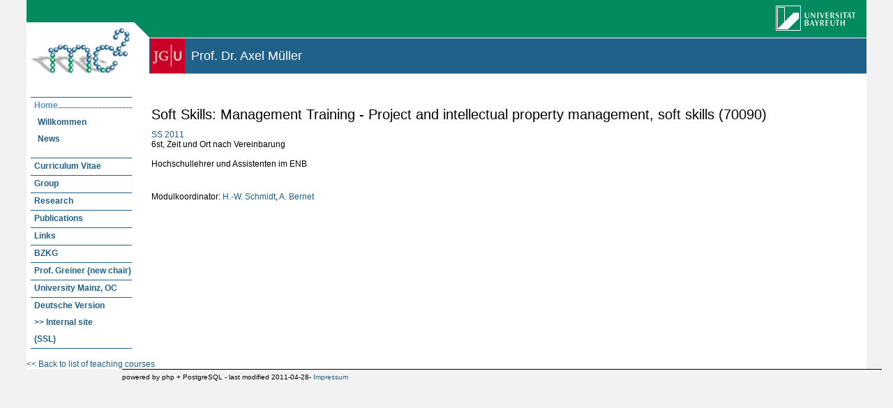

--- FILE ---
content_type: text/html; charset=UTF-8
request_url: https://www.chemie.uni-bayreuth.de/mcii/en/lehre/lehre/lehre_detail.php?id_obj=34643
body_size: 1797
content:
 
<!DOCTYPE HTML PUBLIC "-//W3C//DTD HTML 4.01 Transitional//EN"
"http://www.w3.org/TR/html4/loose.dtd">
<html>
<head>
<title>Macromolekulare Chemie II: Courses: Management Training - Project and intellectual ...</title>
<meta http-equiv="Content-Type" content="text/html; charset=UTF-8">
<style type="text/css" media="screen">
@import url(/mcii/de/template/ubt2/00_css/layout.css);
@import "/mcii/de/template/ubt2/00_css/tags.css";
@import "/mcii/de/template/ubt2/00_css/listen.css";
@import "/mcii/de/template/ubt2/00_css/navigation.css";
@import url(/mcii/de/file/23615.css);
</style>
<link  rel="stylesheet" href="/mcii/de/template/ubt2/00_css/print.css" type="text/css" media="print" />

<script type="text/javascript" src="/javascript/jquery/jquery.min.js"></script>
<script type="text/javascript" src="/javascript/jquery-ui/jquery-ui.min.js"></script>
<script type="text/javascript" src="/jquery/jquery.datetimepicker.full.min.js"></script>
<script type="text/javascript" src="/jquery/jquery.minicolors.min.js"></script>
<style type="text/css">@import "/javascript/jquery-ui/themes/base/jquery-ui.min.css";</style>
<style type="text/css">@import "/jquery/jquery.datetimepicker.min.css";</style>
<style type="text/css">@import "/jquery/jquery.minicolors.css";</style>
<meta name="description" lang="en" content="Management Training - Project and intellectual property management, soft skills" />
</head>
<body style="min-width:760px;">
<div id="center_element">
  <div id="body_top">
    <div id="body_top_left">
      <div id="body_top_left_logo"><a href="/mcii/?lang=en">
<img src="/mcii/en/file/logo23615.gif" border="0"></a></div></div>
    <div id="body_top_right">
<div id="body_top_right_logo"><a href="http://www.uni-bayreuth.de"><img src="/mcii/de/template/ubt2/00_img/logo_uba.gif" alt="Logo Universit�t Bayreuth" width="140" height="54" border="0"></a></div>
        <h1>&nbsp;&nbsp;<img src="/chemie_image/2698.jpg" alt="Logo JG-Universität Mainz" style="height: 50px; position: absolute; top:55px; left: 215px;"><span style="margin-left: 50px; display: inline-block; margin-top: 10px;">Prof. Dr. Axel M&uuml;ller</span></h1>
	<h2>&nbsp;&nbsp;&nbsp;&nbsp;</h2>          
    </div>
  </div>  

  <div id="body_content">
<table id="body_table">
<tr valign="top"><td id="body_subnavigation_td">
    <div id="subnavigation">
<ul>
<li><a href="/mcii/?lang=en" class="aktiv"><span class="white">Home</span></a></li>
<ul>
<li><a href="/mcii/en/top/wk/index.php"><span class="white">Willkommen</span></a></li>
<li><a href="http://www.chemie.uni-bayreuth.de/mcii/#body_bottom"><span class="white">News</span></a></li>
</ul><br>
<li class="line_up"><a href="/mcii/en/prof._a._m/23615/24183mitarbeiter_detail.php?id_obj=23822"><span class="white">Curriculum&nbsp;Vitae</span></a></li>
<li class="line_up"><a href="/mcii/en/mitarbeiter/gru/html.php?id_obj=36323"><span class="white">Group</span></a></li>
<li class="line_up"><a href="/mcii/en/forschung/gru/html.php?id_obj=33067"><span class="white">Research</span></a></li>
<li class="line_up"><a href="/mcii/en/pub/pub/publikation.php"><span class="white">Publications</span></a></li>
<li class="line_up"><a href="/mcii/en/links/gru/html.php?id_obj=24001"><span class="white">Links</span></a></li>
<li class="line_up"><a href="http://www.bzkg.uni-bayreuth.de/en/index.html" target="_blank"><span class="white">BZKG</span></a></li>
<li class="line_up"><a href="http://www.mcii.uni-bayreuth.de/en/index.html" target="_blank"><span class="white">Prof.&nbsp;Greiner&nbsp;(new&nbsp;chair)</span></a></li>
<li class="line_up"><a href="http://www.chemie.uni-mainz.de/OC/" target="_blank"><span class="white">University&nbsp;Mainz,&nbsp;OC</span></a></li>
<li class="line_up"><a href="/mcii/de/lehre/lehre/lehre_detail.php?id_obj=34643"><span class="white">Deutsche Version</span></a></li><li><a href="http://www.chemie.uni-bayreuth.de/mcii/en/intern/gru/image.php?force_login=1">
       <span class="white">&gt;&gt; Internal site</span></a> 
       <a href="https://www.bayceer.uni-bayreuth.de/mcii/en/intern/gru/image.php?force_login=1"><span class="white"> (SSL)</span></a></li></ul>    </div></td><td id="body_content_td">
<div id="content">

<h1>Soft Skills: Management Training - Project and intellectual property management, soft skills (70090)</h1>
<p><a href="../../lehre/lehre/lehre.php?semester=2011-f">SS&nbsp;2011</a><br/>6st, Zeit und Ort nach Vereinbarung<br/><br/>
Hochschullehrer und Assistenten im ENB<br/>
<br/><p><br />Modulkoordinator: <a href="http://www.chemie.uni-bayreuth.de/mci/de/mitarbeiter/mit/mitarbeiter_detail.php?id_obj=22580" target="_blank">H.-W. Schmidt</a>, <a target="_blank" title="Andreas Bernet" href="http://www.chemie.uni-bayreuth.de/mci/de/mitarbeiter/mit/mitarbeiter_detail.php?id_obj=28973">A. Bernet</a></p></p>		
	</td></tr></table>
<br><a href="../../lehre/lehre/lehre.php?semester=2011-f">&lt;&lt; Back to list of teaching courses</a><!-- Begin end_tags -->
       
      </div></td></tr></table>
    </div>
  <div id="body_bottom">
    <p>powered by php + PostgreSQL 
 - last modified 2011-04-28- <a href="/mcii/en/top/gru/impressum.php">Impressum</a></p>
  </div>
</div>


</body>
</html>


--- FILE ---
content_type: text/css
request_url: https://www.chemie.uni-bayreuth.de/mcii/de/template/ubt2/00_css/layout.css
body_size: 748
content:
/* CSS Document */


/* PRINT */

#print_logo {
  display: none;
}

#print_titel {
  display: none;
}

/* SCREEN, PROJECTION */

#center_element {
  margin-left: 12%;
  margin-right: 12%;
  background-color: #FFFFFF;
}


#body_top {
  width: 100%;
  min-width: 500px;
  margin: 0px;
  padding: 0px;
  background-image: url(../00_img/standard_theme/top_right.gif);
  background-position: 0px 0px;
  background-repeat: repeat-x;
  background-color: #ffffff;
}

#body_top_left {
  width: 176px;
/*	height: 91px;*/
  height: 121px;

  float: left;
  overflow: hidden;
/*	padding-top: 30px; -- Probleme bei IE 5*/
  background-image: url(../00_img/standard_theme/top_left.gif);
  background-repeat: no-repeat;
  background-position: 0px 0px;
  background-color: #ffffff;
}

#body_top_left_logo {
  float: left;
  overflow: hidden;
  padding-top: 30px;
/* neu fuer Mozilla */
  height: 121px;
}



#body_top_right {
  height: 121px;
  text-align: left;
  background-image: url(../00_img/standard_theme/top_right.gif);
  background-position: 0px 0px;
  background-repeat: repeat-x;
  background-color: #ffffff;
}

#body_top_right_logo {
  height: 54px;
  float: right;
  width: 140px;
}

#body_navigation {
  text-align: right;
  background-color: #ffffff;
  height: 20px;
  border-bottom-color: #ABABAB;
  border-bottom-style: solid;
  border-bottom-width: 1px;
}

#navigation_border {
  margin-left: 176px;
  margin-right: 0px;
  height: 20px;
  background-color: #C6C6C6;
}

#body_content {
	width: 100%;
	padding-top: 32px;
}

#subnavigation {
  width: 171px;
  float: left;
  padding-left: 5px;

}
#body_table{ 
  border-collapse:collapse;
  border-spacing:0px;
  border: 0px;
  padding: 0px;
}

#body_subnavigation_td{ 

}

#body_content_td { 
  padding-right: 16px;
  padding-bottom: 20px;
  width: 100%;
  
}

#content {
  /*	margin-left: 176px;*/
/*  margin-right: 16px;*/
/*  margin-bottom: 20px;*/
/*  padding-right: 16px;*/
/*  width: 100%;*/
}


#content #table_left {
  float: left;
}

#content #table_right {
  width: 200px;
  display: block;
  float: right;
  margin-left: 15px;
}

#content #table_right #table_right_content {
  padding-right: 5px;
  padding-left: 7px;
  padding-bottom: 20px;
}

#body_bottom {
  clear: both;
  height: 100px;
}

#content .aufzaehlung {
  display: block;
  margin: 0px;
  padding: 0px;
}


--- FILE ---
content_type: text/css
request_url: https://www.chemie.uni-bayreuth.de/mcii/de/template/ubt2/00_css/listen.css
body_size: 465
content:
/* CSS Document */


/* ------------- LINKLISTE ------------------ */

UL.linkliste {
	margin: 0px;
	padding: 0px;
	list-style-type: none;
	list-style-position: outside;
}

UL.linkliste LI {
	margin: 0px;
	padding: 0px;
	display: inline;
}

UL.linkliste LI A {
	font-family: Tahoma, Arial, Helvetica, sans-serif;
	font-size: 12px;
	color: #777777;
	line-height: 13px;
	margin-top: 4px;
	padding-left: 15px;
	text-decoration: none;
	background-image: url(../00_img/standard_theme/aufzaehlung_link_off.gif);
	background-repeat: no-repeat;
	background-position: 0px 4px;
	display: block;
	font-weight: bold;
}

UL.linkliste LI A:hover {	
	background-image: url(../00_img/standard_theme/aufzaehlung_link_on.gif);
	color: #000000;
}

/* ------------- AUFZ�HLUNG ------------------ */

UL.aufzaehlung {
	margin: 0px;
	padding: 0px;
	list-style-type: none;
	list-style-position: outside;
	margin-top: 3px;
	margin-bottom: 6px;
}

UL.aufzaehlung LI { /* definitionen in theme.css */
	margin: 0px;
	padding: 0px;
	margin-top: 4px;
	padding-left: 15px;
	color: #000000;
	line-height: 13px;
	font-family: Tahoma, Arial, Helvetica, sans-serif;
	font-size: 12px;
	display: block;
	background-image: url(../00_img/standard_theme/aufzaehlung_off.gif);
	background-repeat: no-repeat;
	background-position: 0px 4px;
}





--- FILE ---
content_type: text/css
request_url: https://www.chemie.uni-bayreuth.de/mcii/de/template/ubt2/00_css/navigation.css
body_size: 764
content:
/* CSS Document */


/* ------------- NAVIGATION ------------------ */

#body_navigation UL {
	margin: 0px;
	padding: 0px;
	list-style-type: none;
	list-style-position: inside;
	display: block;
	width: 100%;
}

#body_navigation UL LI {
	width: 19%;
	margin: 0px;
	padding: 0px;
	display: block;
	float: left;
	color: #000000;
	line-height: 15px;
	font-family: Tahoma, Arial, Helvetica, sans-serif;
	font-size: 12px;
	text-align: right;
}

#body_navigation UL LI.start {
	border-left-color: #FFFFFF;
	border-left-style: solid;
	border-left-width: 1px;
}

#body_navigation UL LI A {
	display: block;
	height: 18px;
	color: #ffffff;
	line-height: 15px;
	font-family: Tahoma, Arial, Helvetica, sans-serif;
	font-size: 12px;
	text-decoration: none;
	padding-left: 5px;
	padding-right: 5px;
	padding-top: 2px;
	text-align: center;
	border-right-color: #FFFFFF;
	border-right-style: solid;
	border-right-width: 1px;
	background-color: #ABABAB;
}

#body_navigation UL LI A:hover {
	background-color: #000000;
}

#body_navigation UL LI A.aktiv {
	background-color: #000000;
}


/* ------------- SUBNAVIGATION ------------------ */

#subnavigation UL {
	margin: 0px;
	padding: 0px;
	list-style-type: none;
	list-style-position: outside;
	border-top-color: #000000;
	border-top-style: solid;
	border-top-width: 1px;
	border-bottom-color: #000000;
	border-bottom-style: solid;
	border-bottom-width: 1px;
	width: 145px;
	display: block;
}

#subnavigation UL UL {
	border-bottom-style: none;
	border-top-style: none;
}

#subnavigation UL LI {
	margin: 0px;
	padding: 0px;
}

#subnavigation UL LI.line_up {
	border-top-color: #000000;
	border-top-style: solid;
	border-top-width: 1px;
}

#subnavigation UL LI.line_down {
	border-bottom-color: #000000;
	border-bottom-style: solid;
	border-bottom-width: 1px;
}

#subnavigation UL LI A {
	margin: 0px;
	padding: 0px;
	font-family: Tahoma, Arial, Helvetica, sans-serif;
	font-size: 12px;
	color: #777777;
	font-style: normal;
	text-decoration: none;
	padding-left: 5px;
	display: block;
	padding-top: 4px;
	/*height: 20px; Mehrzeilige Navigation*/
	min-height: 20px;
	font-weight: bold;
}

#subnavigation UL LI A .white {
	background-color: #FFFFFF;	
}

#subnavigation UL UL LI A {
	padding-left: 10px;
}

#subnavigation UL UL UL LI A {
	padding-left: 20px;
}
#subnavigation UL UL UL UL LI A {
	padding-left: 30px;
}

#subnavigation UL LI A:hover {
	color: #000000;
}

#subnavigation UL LI A.aktiv {
	color: #000000;
	background-image: url(../00_img/standard_theme/subnav_over.gif);
	background-repeat: no-repeat;
	background-position: 10px 14px;
	font-weight: bold;
}

#subnavigation UL UL LI A:hover {
	background-position: 20px 14px;
}
#subnavigation UL UL UL LI A:hover {
	background-position: 30px 14px;
}
#subnavigation UL UL UL UL LI A:hover {
	background-position: 40px 14px;
}
#subnavigation UL UL LI A.aktiv {
	background-position: 20px 14px;
}
#subnavigation UL UL UL LI A.aktiv {
	background-position: 30px 14px;
}
#subnavigation UL UL UL UL LI A.aktiv {
	background-position: 40px 14px;
}


#subnavigation P {
	margin: 0px;
	padding: 0px;
	margin-top: 20px;
	margin-bottom: 10px;
	font-family: Tahoma, Arial, Helvetica, sans-serif;
	font-size: 12px;
	color: #ABABAB;
	padding-left: 10px;
	font-weight: bold;
}



--- FILE ---
content_type: text/css
request_url: https://www.chemie.uni-bayreuth.de/mcii/de/file/23615.css
body_size: 2711
content:
/* CSS Document */
/* last changed Sat Jan 16 2010 */

#center_element {
	margin-left: 3%;
	margin-right: 3%;
}


/* ------------- UEBERSCHRIFTEN ------------------ */
/*
H1 {
	color: #709963;
	text-transform: uppercase;
}

H2 {
	color: #709963;
	text-transform: uppercase;
}
*/
#body_top_right H1 {
	font-size: 18px;
	color: #ffffff;
	padding-top: 60px;
	padding-bottom: 1px;
	text-transform: none;
}

#body_top_right H2 {
	font-size: 11px;
	color: #ffffff;
	text-transform: none;
	padding-top: 0px;
	padding-bottom: 0px;
}
/*
H3 {
	color: #709963;
	background-image: url(quader.gif);
	text-transform: uppercase;
}

H4 {
	font-size: 12px;
	color: #709963;
	text-transform: uppercase;
}

H5 {
	font-size: 12px;
	color: #000000;
}

*/
/* ------------- OBERZEILE ------------------ */


#body_top {
	border-bottom-color: #ABABAB;
	border-bottom-style: solid;
	border-bottom-width: 1px;
}

#body_top_left {
	background-color: #ffffff;
}

#body_top_left_logo {
        padding-top: 40px;
}

#body_top_right, #body_top {	
        height: 105px;
        background-color: #1F6188;
}


#body_navigation {
	background-color: #ffffff;
	height: 20px;
	border-bottom-color: #ABABAB;
	border-bottom-style: solid;
	border-bottom-width: 1px;
}


/* ------------- BEZEICHUNG DER ORGANIATION ------------------ */

#body_top_right_titel P {
	font-family: Tahoma, Arial, Helvetica, sans-serif;
	font-size: 20px;
	color: #005CA8;
}


/* ------------- NAVIGATION ------------------ */

#navigation_border {
	background-color: #90C480;
}

#body_navigation P {
	color: #000000;
}

#body_navigation UL LI {
	width: 16%;
}

#body_navigation UL LI.start {
	border-left-color: #FFFFFF;
	border-left-width: 1px;
}

#body_navigation UL LI A {
	color: #ffffff;
	font-size: 12px;
	text-align: center;
	border-right-color: #FFFFFF;
	background-color: #90C480;
}

#body_navigation UL LI A:hover {
	color: #ffffff;
	background-color: #33802A;
}


/* ------------- SUBNAVIGATION ------------------ */

#subnavigation UL {
	border-top-color: #1F6188;
	border-bottom-color: #1F6188;
}

#subnavigation UL LI.line_up {
	border-top-color: #1F6188;
}

#subnavigation UL LI.line_down {
	border-bottom-color: #1F6188;
}

#subnavigation UL LI A {
	font-size: 12px;
	font-weight: bold;
	color: #1F6188;
}

#subnavigation UL LI A .white {
	background-color: #FFFFFF;	
}

#subnavigation UL LI A:hover {
	color: #5496BF;
}

#subnavigation UL LI A.aktiv {
	color: #5496BF;
	background-image: url(../template/ubt2/00_img/standard_theme/subnav_over.gif);
}

#subnavigation P {
	font-size: 12px;
	color: #1F6188;
	font-weight: bold;
}



/* ------------- INHALT ------------------ */

#content P {
	color: #000000;
}

#content P A.linklist {
	color: #1F6188;
	background-image: url(../template/ubt2/00_img/standard_theme/aufzaehlung_link_off.gif);
	font-weight: bold;
}

#content P A.linklist:hover {
	background-image: url(../template/ubt2/00_img/standard_theme/aufzaehlung_link_on.gif);
	color: #5496BF;
}

#content #table_right {
	background-color: #F7F7F7;
}

#content TABLE {
	border-bottom-color: #CCCCCC;
	border-bottom-style: solid;
	border-bottom-width: 0px;
}

#content TABLE TH {
	color: #999999;
	border-bottom-color: #CCCCCC;
	border-bottom-style: solid;
	border-bottom-width: 2px;
	background-color: #FFFFFF;
}

#content TABLE TD {
	border-bottom-color: #CCCCCC;
	border-bottom-style: solid;
	border-bottom-width: 1px;
	background-color: #FFFFFF;
}

#content TABLE TD A {
	color: #1F6188;
	font-weight: normal;
}

#content TABLE TD A:hover {
	color: #5496BF;
}

#content TD.normal {

        border-bottom-color: #CCCCCC;
	border-bottom-style: solid;
	border-bottom-width: 0px;
	background-color: #FFFFFF;

}

/* ------------- LISTEN ------------------ */

UL.linkliste LI A {
	color: #1F6188;
	background-image: url(../template/ubt2/00_img/standard_theme/aufzaehlung_link_off.gif);
}

UL.linkliste LI A:hover {
	background-image: url(../template/ubt2/00_img/standard_theme/aufzaehlung_link_on.gif);
	color: #5496BF;
}

UL.aufzaehlung LI {
	color: #000000;
	background-image: url(../template/ubt2/00_img/standard_theme/aufzaehlung_off.gif);
}


/* ------------- UNTERZEILE ------------------ */

#body_bottom P {
	color: #000000;
}

#body_bottom P A {
	color: #1F6188;
}

#body_bottom P A:hover 	{
	color: #5496BF;
}

/* Links */
A {
	color: #1F6188;
	font-weight: normal;
}

A:hover {
	color: #5496BF;
}

/* neu 2005-12-01 */

A#u {
	color: #1F6188;
	font-weight: normal; 
	text-decoration:underline;
}



A#u:hover {
	color: #5496BF;
	text-decoration:none;
}


/* EXTRAS */
#content TABLE#red { 
		
		font-family:Arial, Helvetica, sans-serif;
		color: #990000;
		font-size:14px;
		font-weight:bold;
		border-bottom-width: 0px;
		text-align:center;
		}

#content TABLE TD#red { 
		
		font-family:Arial, Helvetica, sans-serif;
		color: #990000;
		font-size:14px;
		font-weight:bold;
		border-bottom-width: 0px;
		text-align:center;
		}

#content TABLE#tdStyle1 { 

color: rgb(153,0,0); 
font-family:Microsoft Sans Serif, Arial, Helvetica, sans-serif; 
font-size:24px;
font-weight:bold;
text-align:left;
/*line-height:100px;*/
border-bottom-width: 0px;

}

#content TABLE TD#tdStyle1 { 

color: rgb(153,0,0); 
font-family:Microsoft Sans Serif, Arial, Helvetica, sans-serif; 
font-size:18px;
font-weight:700;
text-align:left;
/*line-height:100px;*/
border-bottom-width: 0px;

}


#content TABLE #tdStyle2 {

color:rgb(31,97,136);
font-family:Microsoft Sans Serif, Arial, Helvetica, sans-serif;
font-size:14px;
font-weight:bold;
text-align:center;
border-bottom-width: 0px;

}

#content TABLE TD#tdStyle2 {

color:rgb(31,97,136);
font-family:Microsoft Sans Serif, Arial, Helvetica, sans-serif;
font-size:14px;
font-weight:bold;
text-align:center;
border-bottom-width: 0px;

}

#content TABLE TD#tdStyle3 {

color:rgb(31,97,136);
font-family:Microsoft Sans Serif, Arial, Helvetica, sans-serif;
font-size:14px;
font-weight:bold;
text-align:center;
border-bottom-width: 0px;
vertical-align:middle;

}

/* spezielle Listenformatierung  */

#content TABLE TD.reinicke { 
	border: none;
	border-bottom: none;
	border-bottom-width: 0px;
	border-bottom-style: none;
}

ul.reinicke { 
   padding-top: 20px;
   line-height: 1.6em;
}

ul.reinickeTWO { 
   padding-top: 0px;
   line-height: 1.6em;
}

html* ul.reinickeTWO {  /* nur IE 7 */
   padding-top: 10px;
   line-height: 1.6em;
}

html* ul.reinicke {  /* nur IE 7 */
   padding-top: 30px;
   line-height: 1.6em;
}


ul.reinicke li { 
   padding-left: 15px;
   background-image:url(/chemie_image/1776.gif);
   background-repeat: no-repeat;
   background-position: 0px 7px;
   display: block;
}

html* ul.reinicke li { /* nur IE 7 */
   padding-left: 15px;
   background-image:url(/chemie_image/1776.gif);
   background-repeat: no-repeat;
   background-position: 0px 7px;
   list-style: none;
}

ul.reinickeTWO li { 
   padding-left: 15px;
   background-image:url(/chemie_image/1776.gif);
   background-repeat: no-repeat;
   background-position: 0px 7px;
   display: block;
}

html* ul.reinickeTWO li { /* nur IE 7 */
   padding-left: 15px;
   background-image:url(/chemie_image/1776.gif);
   background-repeat: no-repeat;
   background-position: 0px 7px;
   list-style: none;
}

/* Anweisungen fuer Spezialformatierungen der offiziellen research-Seiten des LS */

.container {
	font-family: Arial, Helvetica, sans-serif;
	font-size: 12px;
	font-style: normal;
	line-height: normal;
	font-weight: normal;
	color: #666666;
	margin: 0;
	padding: 10px 0 0 0;
	border: double #FE2828 4px;
	text-align: center;
	background-color: #fff;
}

#left {
	float: left;
	width: 410px;
	height: auto;
}


#right {		
	width: 205px;
	margin-left: 8px;
	padding: 0;
	float: left;
	padding-top: 10px;
	height: auto;
}


#right02 {
	float: left;





	width: 400px;
	height: auto;
}


#left02 {		
	width: 189px;
	margin-right: 8px;
	padding: 0;
	float: left;
	padding-top: 10px;
	height: auto;
}


.title { 
	font-size: 12px;
	font-weight: bold;
	text-transform: uppercase;
	background-color: transparent;
}

#left03 {		
	width: 295px;
	margin-right: 8px;
	padding: 0;
	float: left;
	padding-top: 10px;
	height: auto;
}

#right03 {
	float: left;
	width: 294px;
	height: auto;
}

.left_text {	
	width: 631px;	
	margin-right: 8px;
	padding: 0;
	float: left;
	padding-top: 10px;
	height: auto;
}

.left_text a {
	color: #2E6E93;
	font-weight: bold;
	text-decoration: none;
}

.left_text a:hover {
	color: #5496BF;
	text-decoration: none;
}


.right02_1 {
	float: left;
	width: 205px;
	height: auto;
	margin-right: 8px;
	padding: 0;
	padding-top: 10px;	
}

.margin {
	margin-left: 40px;
}

* html .margin { /* only IE < IE7 */
	margin-left: 20px;
}

.marginTitle {
	margin-left: 40px;
}

* html .marginTitle { /* only IE < IE7 */
	margin-left: 40px;
}

#content TABLE TD.researchSpec { 
	border: none;
	border-bottom: none;
	border-bottom-width: 0px;
	border-bottom-style: none;
	
	font-size: 12px;
	font-weight: bold;
	text-transform: uppercase;
	background-color: transparent;
	
	font-family: Arial, Helvetica, sans-serif;
	color: #666666;
	margin: 0;
	padding: 0;
}

#content TABLE.researchSpec { 
	border: none;
	border-bottom: none;
	border-bottom-width: 0px;
	border-bottom-style: none;
	
	font-size: 12px;
	font-weight: bold;
	text-transform: uppercase;
	background-color: transparent;
	
	font-family: Arial, Helvetica, sans-serif;
	color: #666666;
	margin: 0;
	padding: 0;
}

/* --------- research - level 2 --------- */
/* ------------------------------------- */
#containerL2 {		
	width: 189px;
	width: 283px;
	margin-right: 8px;
	padding: 0;
	float: left;
	padding-top: 10px;
	height: auto;
}


.title_mcii_Research {
	color: #2E6E93;
	font-family: Verdana, Arial, Helvetica, sans-serif;
	font-weight: bold;
	font-variant: small-caps;
	font-size:173%;
	text-align: center;
}

* html .title_mcii_Research {
	font-size:170%;
}

*+html .title_mcii_Research {
	font-size:170%;
}

ul.researchJS li {
   	background-image:url(/chemie_image/1854.gif);
   	background-repeat: no-repeat;
   	background-position: 0px 8px;
   	display: block;
	padding: .1em;
	margin: .1em;
	padding-left: 15px;
	text-align: left;
	font-size: 126%;
	line-height: 1.4em;	
	list-style-type: none;
}

*+html ul.researchJS li, * html ul.researchJS li {
	background-position: 0px 9px;
}

* html ul.researchJS li {
	background-position: 0px 9px;
}
/* Trick: Aufzaehlung mit negativem margin nach links ruecken */
ul.researchJS li span {
	margin-left: -1em;
	font-family: Arial, Helvetica, sans-serif;
	color: #006600;
	font-size: 116%;
	font-weight: bold;
}


/* ------------- LISTE (external link) ------------------ */

UL.externalLink { margin: 0; padding: 0; }
UL.externalLink LI { list-style: none; list-style-image: none; margin: 0; padding: 0; }

UL.externalLink LI A, UL.externalLink LI A:link, UL.externalLink LI A:visited, UL.externalLink LI A:focus, UL.externalLink LI A:active {
    color: #1F6188;
	font-weight: bold;
    background-image: url(http://www.chemie.uni-bayreuth.de/chemie_image/1921.gif);
    background-position: 0px 2px;
    padding-left: 14px;
	background-repeat: no-repeat;
	text-decoration: none;
	margin-bottom: 0;
	padding-bottom: 0;
}

UL.externalLink LI A:hover {
    background-image: url(http://www.chemie.uni-bayreuth.de/chemie_image/1922.gif);
    color: #5496BF;
	border-bottom: 1px dotted #5496BF;
}

/* --------------- EOF: LISTE (external link)  ----------------------- */

#content TABLE TH.th_lehre_stg {
	/* background-color: #E7E7E7; */
	border-top: 14px solid #FFFFFF;
        
	font-size: 13px;
	line-height: 22px;
	padding-top: 3px;
	
	color: #6e6e6e;
	
	background-image: url(http://www.chemie.uni-bayreuth.de/chemie_image/1923.png);
	background-repeat: repeat-x;
	background-position: 0 0;
}

h1.h1_lehre_stg {
	margin-bottom: 0;
	padding-bottom: 0;
	clear: both;
}

#content TABLE.lehre_modul {
	width: 100%;
}

/* --------------- Styling: Hyperlinks auf Semesteruebersichten  ----------------------- */

ul.sem_link_left { 
	margin: 0;
	padding-left: 0;
} 

ul.sem_link_left li { 
	display: inline; 
	list-style-type: none; 
	margin: 0;
	border-right: 1px dotted #A0A0A4;
	padding: 0.1em 0.4em;
	background-color: #f4f4f4;
	float: left;
	width: auto;
	
}

ul.sem_link_left li:hover {
	background-color: #e4e4e4;
}

ul.sem_link_right { 
	margin: 0;
	padding-left: 0;
	float: right;
} 

ul.sem_link_right li { 
	display: inline; 
	list-style-type: none; 
	margin: 0;
	margin-right: 0.3em;
	border-right: 1px dotted #A0A0A4;
	padding: 0.1em 0.4em;
	background-color: #f4f4f4;
	float: left;
	width: auto;
	
}

ul.sem_link_right li a {
	font-size: 9px;
}

ul.sem_link_right li:hover {
	background-color: #e4e4e4;
}


/* --------------- EOF: Styling: Links auf Semesteruebersichten  ---------------- */

/* --------------- Styling: Hyperlinks auf Moduluebersichten  ----------------------- */

div.mod_links {
	background-color: #f4f4f4;
	border-right: 1px dotted #A0A0A4;
	padding: 0.1em 0.4em;
	float: left;
	margin: 0.3em 0.3em 0.3em 0;
	color: #bbb;
}


div.mod_links_a:hover {
	background-color: #e4e4e4;
}

/* --------------- EOF: Styling: Hyperlinks auf Moduluebersichten  ----------------------- */

:focus {
	outline: none;
}

#content table td.jb {
	padding: 1px 4px;
	border-bottom: 1px dotted #ccc;
	background-color: #f4f4f4;
}

#content table td.jb:hover {
	background-color: #CCCCCC;
	border-bottom: 1px dotted #888;
}












--- FILE ---
content_type: text/css
request_url: https://www.chemie.uni-bayreuth.de/mcii/de/template/ubt2/00_css/print.css
body_size: 1000
content:
/* CSS Document */

#print_logo {
	display: block;
	left: 0px;
	top: 0px;
	width: 300px;
	margin-bottom: 50px;
}

#print_titel {
	display: block;
	position: absolute;
	visibility: visible;
	width: 300px;
	height: 50px;
	left: 150px;
	top: 40px;
	font-family: Arial, Helvetica, sans-serif;
	font-size: 24px;
	color: #000000;
}

#center_element {
	margin: 0px;
	background-color: #FFFFFF;
}

#body_top {
	display: block;
	position: relative;
	visibility: visible;
	width: 630px;
	height: 200px;
	left: 0px;
	top: 0px;
}

#body_top_left {
	display: block;
	position: relative;
	visibility: visible;
	width: 200px;
	left: 0px;
	top: 0px;
}

#body_top_right {

}

#body_top_right_titel {

}

#body_top_right_logo {
	display: block;
	position: absolute;
	visibility: visible;
	width: 140px;
	height: 54px;
	left: 500px;
	top: 0px;
}

#body_navigation, #navigation_border, #subnavigation, #content #table_left {
	display: none;
}

#body_content {
	width: 620px;
}


#content {
	margin: 0px;
	padding: 0px;
}


#content #table_right {
	display: none;
}

#content #table_right #table_right_content {
	padding-right: 5px;
	padding-left: 7px;
	padding-bottom: 20px;
}

#body_bottom {
	clear: both;
	height: 100px;
}




UL {
	list-style-type: square;
	list-style-position: outside;
}

LI {
	font-family: Tahoma, Arial, Helvetica, sans-serif;
	font-size: 11px;
	color: #000000;
}

A {
	font-family: Tahoma, Arial, Helvetica, sans-serif;
	font-size: 11px;
	color: #000000;
	line-height: 13px;
	margin-top: 4px;
	font-weight: bold;
}


/* CSS Document */

BODY {
	margin: 0px;
	padding: 0px;
	background-color: #FFFFFF;
	min-width: 760px;
	max-width: 1300px;
}

H1 {
	margin: 0px;
	padding: 0px;
	margin-bottom: 5px;
	margin-top: 20px;
	font-family: Tahoma, Arial, Helvetica, sans-serif;
	font-size: 20px;
	color: #000000;
	text-transform: uppercase;
	font-weight: bold;
}

H2 {
	margin: 0px;
	padding: 0px;
	margin-bottom: 30px;
	font-family: Tahoma, Arial, Helvetica, sans-serif;
	font-size: 16px;
	color: #000000;
	text-transform: uppercase;
	font-weight: bold;
}

H3 {
	margin: 0px;
	padding: 0px;
	margin-bottom: 30px;
	font-family: Tahoma, Arial, Helvetica, sans-serif;
	font-size: 14px;
	color: #000000;
	text-transform: uppercase;
}

H4 {
	margin: 0px;
	padding: 0px;
	margin-top: 20px;
	font-family: Tahoma, Arial, Helvetica, sans-serif;
	font-size: 12px;
	color: #000000;
	text-transform: uppercase;
}

H5 {
	margin: 0px;
	padding: 0px;
	margin-top: 6px;
	margin-bottom: 2px;
	font-family: Tahoma, Arial, Helvetica, sans-serif;
	font-size: 11px;
	color: #000000;
}

#body_navigation P {
	margin: 0px;
	padding: 0px;
	font-family: Tahoma, Arial, Helvetica, sans-serif;
	font-size: 11px;
	color: #777777;
	display: inline;
	float: left;
	width: 152px;
	text-align: right;
	margin-top: 3px;
}

#content P {
	margin: 0px;
	padding: 0px;
	font-family: Tahoma, Arial, Helvetica, sans-serif;
	font-size: 11px;
	text-align: left;
	margin-top: 2px;
	margin-bottom: 5px;
}
/* Zu global! auch in tags.css geaendert!
#content P A {
	margin: 0px;
	padding: 0px;
	margin-top: 3px;
	padding-left: 15px;
	text-decoration: none;
	color: #777777;
	background-image: url(../00_img/standard_theme/aufzaehlung_link_off.gif);
	background-repeat: no-repeat;
	background-position: 0px 4px;
	font-weight: bold;
}

#content P A:hover {
	background-image: url(../00_img/standard_theme/aufzaehlung_link_on.gif);
	color: #000000;
}
*/

#body_top_right_titel P {
	margin: 0px;
	padding: 0px;
	font-family: Tahoma, Arial, Helvetica, sans-serif;
	font-size: 20px;
	color: #000000;
}

#body_bottom P {
	margin-left: 0px;
	margin-top: 50px;
	margin-right: 16px;
	padding-top: 5px;
	font-family: Tahoma, Arial, Helvetica, sans-serif;
	font-size: 10px;
	color: #000000;
}

#body_bottom P A {
	color: #777777;	
	text-decoration: none;
}

#body_bottom P A:hover {
	color: #000000;
}

#content TABLE {
	margin: 0px;
	padding: 0px;
	margin-top: 5px;
	margin-bottom: 5px;
}


#content TABLE TH {
	margin: 0px;
	padding: 0px;
	padding-top: 2px;
	padding-bottom: 2px;
	padding-left: 3px;
	padding-right: 3px;
	font-family: Tahoma, Arial, Helvetica, sans-serif;
	font-size: 11px;
	color: #000000;
	font-weight: bold;
	background-color: #E2E2E2;
	text-align: left;
	vertical-align: top;
	border-bottom-color: #FFFFFF;
	border-bottom-style: solid;
	border-bottom-width: 1px;
}

#content TABLE TD {
	margin: 0px;
	padding: 0px;
	padding-top: 2px;
	padding-bottom: 2px;
	padding-left: 3px;
	font-family: Tahoma, Arial, Helvetica, sans-serif;
	font-size: 11px;
	color: #000000;
	text-align: left;
	vertical-align: top;
	background-color: #F1F1F1;
	border-bottom-color: #FFFFFF;
	border-bottom-style: solid;
	border-bottom-width: 1px;
}

